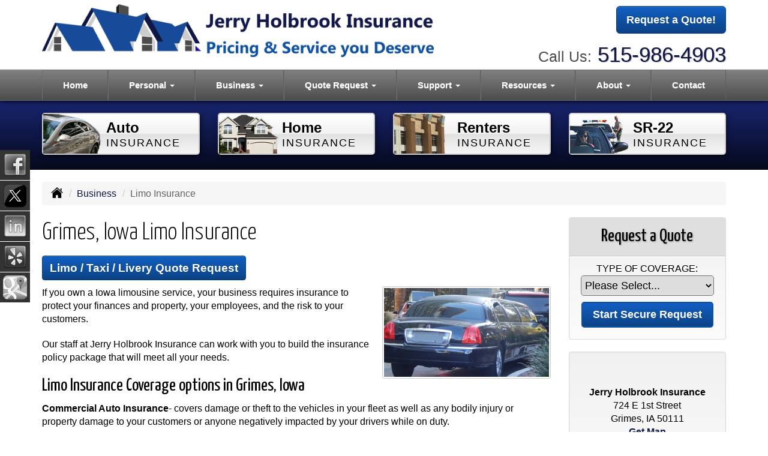

--- FILE ---
content_type: text/html; charset=UTF-8
request_url: https://jerryholbrook.com/business-insurance/limo-insurance
body_size: 9564
content:
<!DOCTYPE html><html lang="en"><head><meta charset="utf-8"><meta http-equiv="X-UA-Compatible" content="IE=Edge" /><title>Limo, Livery, Taxi Insurance in Grimes Iowa - Jerry Holbrook Insurance</title><meta name="viewport" content="width=device-width, initial-scale=1"><meta name="robots" content="index, follow"><meta name="description" content="We can provide you a free quote for your limo, livery, taxi insurance coverage in Iowa."><link rel="canonical" href="https://jerryholbrook.com/business-insurance/limo-insurance"><base href="https://jerryholbrook.com/"><link rel="stylesheet" href="https://maxcdn.bootstrapcdn.com/bootstrap/3.3.4/css/bootstrap.min.css"><link rel="stylesheet" href="https://maxcdn.bootstrapcdn.com/bootstrap/3.3.4/css/bootstrap-theme.min.css"><link rel="stylesheet" href="https://maxcdn.bootstrapcdn.com/font-awesome/4.6.2/css/font-awesome.min.css"><link href="https://fonts.googleapis.com/css?family=Yanone+Kaffeesatz:300,400" rel="stylesheet"><link rel="stylesheet" href="design/2570/style.php/style.scss"><!--[if lt IE 9]><link rel="stylesheet" href="design/2570/ie.css"><script src="https://oss.maxcdn.com/html5shiv/3.7.2/html5shiv.min.js"></script><script src="https://oss.maxcdn.com/respond/1.4.2/respond.min.js"></script><![endif]--><!--[if lt IE 8]><link rel="stylesheet" href="https://alicorsolutions.com/scripts/4.2/css/bootstrap-ie7.css"><![endif]--><link rel="icon" href="files/icon-144.png"><link rel="shortcut icon" href="files/favicon.ico"><link rel="apple-touch-icon" sizes="57x57" href="files/icon-57.png" /><link rel="apple-touch-icon" sizes="72x72" href="files/icon-72.png" /><link rel="apple-touch-icon" sizes="114x114" href="files/icon-114.png" /><link rel="apple-touch-icon" sizes="144x144" href="files/icon-144.png" /><meta name="twitter:card" content="summary" /><meta name="twitter:image" content="https://jerryholbrook.com/files/logo.png" /><meta name="twitter:site" content="@iowa_insurance"><meta property="og:url" content="https://jerryholbrook.com/business-insurance/limo-insurance"><meta property="og:type" content="website"><meta property="og:title" content="Limo, Livery, Taxi Insurance in Grimes Iowa - Jerry Holbrook Insurance"><meta property="og:description" content="We can provide you a free quote for your limo, livery, taxi insurance coverage in Iowa.">	<meta property="og:image" content="https://alicorsolutions.com/img/usr/common/limo.jpg">
	<meta property="og:image:secure_url" content="https://alicorsolutions.com/img/usr/common/limo.jpg" />
    <meta name="thumbnail" content="https://alicorsolutions.com/img/usr/common/limo.jpg" />
</head><body class="body-page"><a class="skip-to-content" href="#main">Skip to main content</a><header class="masthead"><div class="container"><div class="row" style="position:relative;"><div class="col-xs-12 col-sm-7 header-logo"><a href="https://jerryholbrook.com/"><img src="files/logo.png" id="logo" alt="Jerry Holbrook Insurance"></a></div><div class="col-xs-12 col-sm-5" style="position:relative;"><div class="get-a-quote"><a href="https://jerryholbrook.com/online-insurance-quotes" class="btn btn-primary btn-lg">Request a Quote!</a></div><div class="phone-number"><small>Call Us:</small>&nbsp;<a href="tel:5159864903" class="phone-link">515-986-4903</a></div><div class="clear"></div></div></div></div><div class="navbar navbar-default" role="navigation"><div class="container"><div class="navbar-header"><button type="button" class="navbar-toggle collapsed" data-toggle="collapse" data-target="#navigation" aria-expanded="false" aria-controls="navigation"><span class="sr-only">Toggle navigation</span><span class="icon-bar"></span><span class="icon-bar"></span><span class="icon-bar"></span></button><a class="navbar-brand visible-xs" href="#">Menu</a></div><div class="collapse navbar-collapse" id="navigation"><ul class="nav nav-justified navbar-nav"><li><a href="https://jerryholbrook.com/" target="_self" aria-label="Home">Home</a></li><li class="dropdown drop-cols-3 hidden-sm"><a target="_self" href="https://jerryholbrook.com/personal-insurance" class="dropdown-toggle disabled" data-toggle="dropdown" role="button" aria-label="Personal">Personal <span class="caret"></span></a><ul class="dropdown-menu"><li><a target="_self" href="https://jerryholbrook.com/personal-insurance/home-insurance" aria-label="Homeowners Insurance">Homeowners Insurance</a></li><li><a target="_self" href="https://jerryholbrook.com/personal-insurance/car-insurance" aria-label="Auto Insurance">Auto Insurance</a></li><li><a target="_self" href="https://jerryholbrook.com/personal-insurance/sr22-insurance" aria-label="SR 22">SR 22</a></li><li><a target="_self" href="https://jerryholbrook.com/personal-insurance/condo-insurance" aria-label="Condo Insurance">Condo Insurance</a></li><li><a target="_self" href="https://jerryholbrook.com/personal-insurance/individual-life-insurance" aria-label="Individual Life Insurance">Individual Life Insurance</a></li><li><a target="_self" href="https://jerryholbrook.com/personal-insurance/atv-insurance" aria-label="ATV">ATV</a></li><li><a target="_self" href="https://jerryholbrook.com/personal-insurance/boat-insurance" aria-label="Boat &amp; Watercraft">Boat &amp; Watercraft</a></li><li><a target="_self" href="https://jerryholbrook.com/personal-insurance/collector-car-insurance" aria-label="Collector Car">Collector Car</a></li><li><a target="_self" href="https://jerryholbrook.com/personal-insurance/earthquake-insurance" aria-label="Earthquake">Earthquake</a></li><li><a target="_self" href="https://jerryholbrook.com/personal-insurance/flood-insurance" aria-label="Flood Insurance">Flood Insurance</a></li><li><a target="_self" href="https://jerryholbrook.com/personal-insurance/annuities" aria-label="Individual Annuities">Individual Annuities</a></li><li><a target="_self" href="https://jerryholbrook.com/personal-insurance/individual-dental-insurance" aria-label="Individual Dental Insurance">Individual Dental Insurance</a></li><li><a target="_self" href="https://jerryholbrook.com/personal-insurance/disability-insurance" aria-label="Individual Disability">Individual Disability</a></li><li><a target="_self" href="https://jerryholbrook.com/personal-insurance/individual-health-insurance" aria-label="Individual Health Insurance">Individual Health Insurance</a></li><li><a target="_self" href="https://jerryholbrook.com/personal-insurance/individual-vision-insurance" aria-label="Individual Vision Insurance">Individual Vision Insurance</a></li><li><a target="_self" href="https://jerryholbrook.com/personal-insurance/long-term-care" aria-label="Long Term Care">Long Term Care</a></li><li><a target="_self" href="https://jerryholbrook.com/personal-insurance/mobile-home-insurance" aria-label="Manufactured / Mobile Home">Manufactured / Mobile Home</a></li><li><a target="_self" href="https://jerryholbrook.com/personal-insurance/medicare-supplement" aria-label="Medicare Supplements">Medicare Supplements</a></li><li><a target="_self" href="https://jerryholbrook.com/personal-insurance/rv-motorhome-insurance" aria-label="Motor Home">Motor Home</a></li><li><a target="_self" href="https://jerryholbrook.com/personal-insurance/motorcycle-insurance" aria-label="Motorcycle Insurance">Motorcycle Insurance</a></li><li><a target="_self" href="https://jerryholbrook.com/personal-insurance/umbrella-insurance" aria-label="Personal Umbrella">Personal Umbrella</a></li><li><a target="_self" href="https://jerryholbrook.com/personal-insurance/pet-insurance" aria-label="Pet Insurance">Pet Insurance</a></li><li><a target="_self" href="https://jerryholbrook.com/personal-insurance/recreational-vehicle-insurance" aria-label="Recreational Vehicle">Recreational Vehicle</a></li><li><a target="_self" href="https://jerryholbrook.com/personal-insurance/renters-insurance" aria-label="Renters Insurance">Renters Insurance</a></li><li><a target="_self" href="https://jerryholbrook.com/personal-insurance/retirement" aria-label="Retirement">Retirement</a></li><li><a target="_self" href="https://jerryholbrook.com/personal-insurance/wedding-insurance" aria-label="Wedding Insurance">Wedding Insurance</a></li><li><a target="_self" href="https://jerryholbrook.com/personal-insurance/jewelry-insurance" aria-label="Jewelry Floaters">Jewelry Floaters</a></li></ul></li><li class="dropdown drop-cols-3 hidden-sm"><a target="_self" href="https://jerryholbrook.com/business-insurance" class="dropdown-toggle disabled" data-toggle="dropdown" role="button" aria-label="Business">Business <span class="caret"></span></a><ul class="dropdown-menu"><li><a target="_self" href="https://jerryholbrook.com/business-insurance/agri-business" aria-label="Agribusiness">Agribusiness</a></li><li><a target="_self" href="https://jerryholbrook.com/business-insurance/apartment-building-insurance" aria-label="Apartment Building Owners">Apartment Building Owners</a></li><li><a target="_self" href="https://jerryholbrook.com/business-insurance/bond-insurance" aria-label="Bonds">Bonds</a></li><li><a target="_self" href="https://jerryholbrook.com/business-insurance/builders-risk-insurance" aria-label="Builders Risk">Builders Risk</a></li><li><a target="_self" href="https://jerryholbrook.com/business-insurance/business-owners-policy" aria-label="Business Owners Policy (BOP)">Business Owners Policy (BOP)</a></li><li><a target="_self" href="https://jerryholbrook.com/business-insurance/church-insurance" aria-label="Church Insurance">Church Insurance</a></li><li><a target="_self" href="https://jerryholbrook.com/business-insurance/commercial-auto-insurance" aria-label="Commercial Auto">Commercial Auto</a></li><li><a target="_self" href="https://jerryholbrook.com/business-insurance/commercial-property-insurance" aria-label="Commercial Property">Commercial Property</a></li><li><a target="_self" href="https://jerryholbrook.com/business-insurance/commercial-umbrella-insurance" aria-label="Commercial Umbrella">Commercial Umbrella</a></li><li><a target="_self" href="https://jerryholbrook.com/business-insurance/condo-assoc-owners-insurance" aria-label="Condo Association">Condo Association</a></li><li><a target="_self" href="https://jerryholbrook.com/business-insurance/contractors-insurance" aria-label="Contractors">Contractors</a></li><li><a target="_self" href="https://jerryholbrook.com/business-insurance/crop-insurance" aria-label="Crop Insurance">Crop Insurance</a></li><li><a target="_self" href="https://jerryholbrook.com/business-insurance/cyber-liability-insurance" aria-label="Cyber Liability">Cyber Liability</a></li><li><a target="_self" href="https://jerryholbrook.com/business-insurance/directors-officers-insurance" aria-label="Directors &amp; Officers">Directors &amp; Officers</a></li><li><a target="_self" href="https://jerryholbrook.com/business-insurance/epli-insurance" aria-label="EPLI Insurance">EPLI Insurance</a></li><li><a target="_self" href="https://jerryholbrook.com/business-insurance/errors-omissions-insurance" aria-label="Errors and Omissions">Errors and Omissions</a></li><li><a target="_self" href="https://jerryholbrook.com/business-insurance/farm-insurance" aria-label="Farm &amp; Ranch">Farm &amp; Ranch</a></li><li><a target="_self" href="https://jerryholbrook.com/business-insurance/liability-insurance" aria-label="General Liability">General Liability</a></li><li><a target="_self" href="https://jerryholbrook.com/business-insurance/group-dental-insurance" aria-label="Group Dental Insurance">Group Dental Insurance</a></li><li><a target="_self" href="https://jerryholbrook.com/business-insurance/group-health-insurance" aria-label="Group Health Insurance">Group Health Insurance</a></li><li><a target="_self" href="https://jerryholbrook.com/business-insurance/group-life-insurance" aria-label="Group Life Insurance">Group Life Insurance</a></li><li><a target="_self" href="https://jerryholbrook.com/business-insurance/group-vision-insurance" aria-label="Group Vision Insurance">Group Vision Insurance</a></li><li><a target="_self" href="https://jerryholbrook.com/business-insurance/hotel-insurance" aria-label="Hotel / Motel">Hotel / Motel</a></li><li><a target="_self" href="https://jerryholbrook.com/business-insurance/inland-marine-insurance" aria-label="Inland Marine Insurance">Inland Marine Insurance</a></li><li><a target="_self" href="https://jerryholbrook.com/business-insurance/jewelers-insurance" aria-label="Jewelers Insurance">Jewelers Insurance</a></li><li><a target="_self" href="https://jerryholbrook.com/business-insurance/landlord-insurance" aria-label="Landlord Insurance">Landlord Insurance</a></li><li class="active"><a target="_self" href="https://jerryholbrook.com/business-insurance/limo-insurance" aria-label="Limo Insurance">Limo Insurance</a></li><li><a target="_self" href="https://jerryholbrook.com/business-insurance/nonprofit-insurance" aria-label="Non-Profit">Non-Profit</a></li><li><a target="_self" href="https://jerryholbrook.com/business-insurance/oil-gas" aria-label="Oil / Gas Operators">Oil / Gas Operators</a></li><li><a target="_self" href="https://jerryholbrook.com/business-insurance/outdoor-insurance" aria-label="Outdoor Insurance">Outdoor Insurance</a></li><li><a target="_self" href="https://jerryholbrook.com/business-insurance/professional-liability-insurance" aria-label="Professional Liability">Professional Liability</a></li><li><a target="_self" href="https://jerryholbrook.com/business-insurance/restaurant-insurance" aria-label="Restaurant">Restaurant</a></li><li><a target="_self" href="https://jerryholbrook.com/business-insurance/retail-store-insurance" aria-label="Retail Stores">Retail Stores</a></li><li><a target="_self" href="https://jerryholbrook.com/business-insurance/self-storage" aria-label="Self Storage Insurance">Self Storage Insurance</a></li><li><a target="_self" href="https://jerryholbrook.com/business-insurance/special-event-insurance" aria-label="Special Event Insurance">Special Event Insurance</a></li><li><a target="_self" href="https://jerryholbrook.com/business-insurance/trucking-insurance" aria-label="Truck &amp; Trucking">Truck &amp; Trucking</a></li><li><a target="_self" href="https://jerryholbrook.com/business-insurance/videographer-insurance" aria-label="Videographers">Videographers</a></li><li><a target="_self" href="https://jerryholbrook.com/business-insurance/woodworkers-insurance" aria-label="Woodworkers Insurance">Woodworkers Insurance</a></li><li><a target="_self" href="https://jerryholbrook.com/business-insurance/workers-comp-insurance" aria-label="Workers Compensation">Workers Compensation</a></li><li><a target="_self" href="https://jerryholbrook.com/business-insurance/benefits-insurance" aria-label="Employee Benefits">Employee Benefits</a></li><li><a target="_self" href="https://jerryholbrook.com/business-insurance/specialty-lines" aria-label="Specialty Lines">Specialty Lines</a></li><li><a target="_self" href="https://jerryholbrook.com/business-insurance/auto-body-shop-insurance" aria-label="Auto Body Shops">Auto Body Shops</a></li><li><a target="_self" href="https://jerryholbrook.com/business-insurance/auto-dealership-insurance" aria-label="Auto Dealers">Auto Dealers</a></li></ul></li><li class="dropdown drop-cols-3"><a target="_self" href="https://jerryholbrook.com/online-insurance-quotes" class="dropdown-toggle disabled" data-toggle="dropdown" role="button" aria-label="Quote&nbsp;Request">Quote&nbsp;Request <span class="caret"></span></a><ul class="dropdown-menu"><li><a target="_self" href="https://secureformsolutions.com/form/jerryholbrook.com/apartmentowners" aria-label="Apartment Building Owners">Apartment Building Owners</a></li><li><a target="_self" href="https://secureformsolutions.com/form/jerryholbrook.com/auto" aria-label="Auto Insurance">Auto Insurance</a></li> 											<li><a target="_blank" href="https://secureformsolutions.com/form/jerryholbrook.com/auto" aria-label="SR-22 Quote Request">SR-22 Quote Request</a></li><li><a target="_self" href="https://secureformsolutions.com/form/jerryholbrook.com/boat" aria-label="Boat &amp; Watercraft">Boat &amp; Watercraft</a></li><li><a target="_self" href="https://secureformsolutions.com/form/jerryholbrook.com/bonds" aria-label="Bonds">Bonds</a></li><li><a target="_self" href="https://secureformsolutions.com/form/jerryholbrook.com/builders_risk" aria-label="Builders Risk">Builders Risk</a></li><li><a target="_self" href="https://secureformsolutions.com/form/jerryholbrook.com/business" aria-label="Business Owners Policy (BOP)">Business Owners Policy (BOP)</a></li><li><a target="_self" href="https://secureformsolutions.com/form/jerryholbrook.com/church" aria-label="Church Insurance">Church Insurance</a></li><li><a target="_self" href="https://secureformsolutions.com/form/jerryholbrook.com/commauto" aria-label="Commercial Auto">Commercial Auto</a></li><li><a target="_self" href="https://secureformsolutions.com/form/jerryholbrook.com/comm_building" aria-label="Commercial Property">Commercial Property</a></li><li><a target="_self" href="https://secureformsolutions.com/form/jerryholbrook.com/condo" aria-label="Condo Association">Condo Association</a></li><li><a target="_self" href="https://secureformsolutions.com/form/jerryholbrook.com/condominium" aria-label="Condo Insurance">Condo Insurance</a></li><li><a target="_self" href="https://secureformsolutions.com/form/jerryholbrook.com/contractors" aria-label="Contractors">Contractors</a></li><li><a target="_self" href="https://secureformsolutions.com/form/jerryholbrook.com/crop" aria-label="Crop Insurance">Crop Insurance</a></li><li><a target="_self" href="https://secureformsolutions.com/form/jerryholbrook.com/cyberliability" aria-label="Cyber Liability">Cyber Liability</a></li><li><a target="_self" href="https://secureformsolutions.com/form/jerryholbrook.com/dando" aria-label="Directors &amp; Officers">Directors &amp; Officers</a></li><li><a target="_self" href="https://secureformsolutions.com/form/jerryholbrook.com/earthquake" aria-label="Earthquake">Earthquake</a></li><li><a target="_self" href="https://secureformsolutions.com/form/jerryholbrook.com/horse" aria-label="Equine Insurance">Equine Insurance</a></li><li><a target="_self" href="https://secureformsolutions.com/form/jerryholbrook.com/eando" aria-label="Errors and Omissions">Errors and Omissions</a></li><li><a target="_self" href="https://secureformsolutions.com/form/jerryholbrook.com/farm" aria-label="Farm &amp; Ranch">Farm &amp; Ranch</a></li><li><a target="_self" href="https://secureformsolutions.com/form/jerryholbrook.com/flood" aria-label="Flood Insurance">Flood Insurance</a></li><li><a target="_self" href="https://secureformsolutions.com/form/jerryholbrook.com/general" aria-label="General Interest">General Interest</a></li><li><a target="_self" href="https://secureformsolutions.com/form/jerryholbrook.com/liability" aria-label="General Liability">General Liability</a></li><li><a target="_self" href="https://secureformsolutions.com/form/jerryholbrook.com/groupdental" aria-label="Group Dental Insurance">Group Dental Insurance</a></li><li><a target="_self" href="https://secureformsolutions.com/form/jerryholbrook.com/grouphealth" aria-label="Group Health Insurance">Group Health Insurance</a></li><li><a target="_self" href="https://secureformsolutions.com/form/jerryholbrook.com/grouplife" aria-label="Group Life Insurance">Group Life Insurance</a></li><li><a target="_self" href="https://secureformsolutions.com/form/jerryholbrook.com/groupvision" aria-label="Group Vision Insurance">Group Vision Insurance</a></li><li><a target="_self" href="https://secureformsolutions.com/form/jerryholbrook.com/homeowners" aria-label="Homeowners Insurance">Homeowners Insurance</a></li><li><a target="_self" href="https://secureformsolutions.com/form/jerryholbrook.com/hotel" aria-label="Hotel / Motel">Hotel / Motel</a></li><li><a target="_self" href="https://secureformsolutions.com/form/jerryholbrook.com/annuity" aria-label="Individual Annuities">Individual Annuities</a></li><li><a target="_self" href="https://secureformsolutions.com/form/jerryholbrook.com/dental" aria-label="Individual Dental Insurance">Individual Dental Insurance</a></li><li><a target="_self" href="https://secureformsolutions.com/form/jerryholbrook.com/disability" aria-label="Individual Disability">Individual Disability</a></li><li><a target="_self" href="https://secureformsolutions.com/form/jerryholbrook.com/health" aria-label="Individual Health Insurance">Individual Health Insurance</a></li><li><a target="_self" href="https://secureformsolutions.com/form/jerryholbrook.com/life" aria-label="Individual Life Insurance">Individual Life Insurance</a></li><li><a target="_self" href="https://secureformsolutions.com/form/jerryholbrook.com/vision" aria-label="Individual Vision Insurance">Individual Vision Insurance</a></li><li><a target="_self" href="https://secureformsolutions.com/form/jerryholbrook.com/jewelers" aria-label="Jewelers Insurance">Jewelers Insurance</a></li><li><a target="_self" href="https://secureformsolutions.com/form/jerryholbrook.com/jewelry" aria-label="Jewelry Floaters">Jewelry Floaters</a></li><li><a target="_self" href="https://secureformsolutions.com/form/jerryholbrook.com/limo" aria-label="Limo Insurance">Limo Insurance</a></li><li><a target="_self" href="https://secureformsolutions.com/form/jerryholbrook.com/ltc" aria-label="Long Term Care">Long Term Care</a></li><li><a target="_self" href="https://secureformsolutions.com/form/jerryholbrook.com/mobilehome" aria-label="Manufactured / Mobile Home">Manufactured / Mobile Home</a></li><li><a target="_self" href="https://secureformsolutions.com/form/jerryholbrook.com/medicare" aria-label="Medicare Supplements">Medicare Supplements</a></li><li><a target="_self" href="https://secureformsolutions.com/form/jerryholbrook.com/motorcycle" aria-label="Motorcycle Insurance">Motorcycle Insurance</a></li><li><a target="_self" href="https://secureformsolutions.com/form/jerryholbrook.com/nonprofit" aria-label="Non-Profit">Non-Profit</a></li><li><a target="_self" href="https://secureformsolutions.com/form/jerryholbrook.com/oil" aria-label="Oil / Gas Operators">Oil / Gas Operators</a></li><li><a target="_self" href="https://secureformsolutions.com/form/jerryholbrook.com/outdoor" aria-label="Outdoor Insurance">Outdoor Insurance</a></li><li><a target="_self" href="https://secureformsolutions.com/form/jerryholbrook.com/umbrella" aria-label="Personal Umbrella">Personal Umbrella</a></li><li><a target="_self" href="https://secureformsolutions.com/form/jerryholbrook.com/pet" aria-label="Pet Insurance">Pet Insurance</a></li><li><a target="_self" href="https://secureformsolutions.com/form/jerryholbrook.com/profliability" aria-label="Professional Liability">Professional Liability</a></li><li><a target="_self" href="https://secureformsolutions.com/form/jerryholbrook.com/rv" aria-label="Recreational Vehicle">Recreational Vehicle</a></li><li><a target="_self" href="https://secureformsolutions.com/form/jerryholbrook.com/renters" aria-label="Renters Insurance">Renters Insurance</a></li><li><a target="_self" href="https://secureformsolutions.com/form/jerryholbrook.com/restaurantquote" aria-label="Restaurant">Restaurant</a></li><li><a target="_self" href="https://secureformsolutions.com/form/jerryholbrook.com/truck" aria-label="Truck &amp; Trucking">Truck &amp; Trucking</a></li><li><a target="_self" href="https://secureformsolutions.com/form/jerryholbrook.com/videographers" aria-label="Videographers">Videographers</a></li><li><a target="_self" href="https://secureformsolutions.com/form/jerryholbrook.com/woodquote" aria-label="Woodworkers Insurance">Woodworkers Insurance</a></li><li><a target="_self" href="https://secureformsolutions.com/form/jerryholbrook.com/workcomp" aria-label="Workers Compensation">Workers Compensation</a></li><li><a target="_self" href="https://secureformsolutions.com/form/jerryholbrook.com/autobody" aria-label="Auto Body Shops">Auto Body Shops</a></li><li><a target="_self" href="https://secureformsolutions.com/form/jerryholbrook.com/landlord" aria-label="Landlord Insurance">Landlord Insurance</a></li><li><a target="_self" href="https://secureformsolutions.com/form/jerryholbrook.com/quickauto" aria-label="Auto Insurance Quick Form">Auto Insurance Quick Form</a></li><li><a target="_self" href="https://secureformsolutions.com/form/jerryholbrook.com/quickhome" aria-label="Home Insurance Quick Form">Home Insurance Quick Form</a></li><li><a target="_self" href="https://secureformsolutions.com/form/jerryholbrook.com/autodealer" aria-label="Auto Dealers">Auto Dealers</a></li></ul></li><li class="dropdown drop-cols-2"><a target="_self" href="https://jerryholbrook.com/customer-support" class="dropdown-toggle disabled" data-toggle="dropdown" role="button" aria-label="Support">Support <span class="caret"></span></a><ul class="dropdown-menu"><li><a target="_self" href="https://jerryholbrook.com/customer-support/payments-and-claims" aria-label="Payments &amp; Claims">Payments &amp; Claims</a></li><li><a target="_self" href="https://secureformsolutions.com/form/jerryholbrook.com/add_driver" aria-label="Add Driver Request Form">Add Driver Request Form</a></li><li><a target="_self" href="https://secureformsolutions.com/form/jerryholbrook.com/addvehicle" aria-label="Add a Vehicle Form">Add a Vehicle Form</a></li><li><a target="_self" href="https://secureformsolutions.com/form/jerryholbrook.com/autoid" aria-label="Auto ID Card Request">Auto ID Card Request</a></li><li><a target="_self" href="https://secureformsolutions.com/form/jerryholbrook.com/certrequest" aria-label="Certificate of Insurance">Certificate of Insurance</a></li><li><a target="_self" href="https://secureformsolutions.com/form/jerryholbrook.com/address" aria-label="Change of Address Form">Change of Address Form</a></li><li><a target="_self" href="https://secureformsolutions.com/form/jerryholbrook.com/commrenewal" aria-label="Commercial Renewal Review">Commercial Renewal Review</a></li><li><a target="_self" href="https://secureformsolutions.com/form/jerryholbrook.com/claim" aria-label="Online Claim Form
">Online Claim Form
</a></li><li><a target="_self" href="https://secureformsolutions.com/form/jerryholbrook.com/plrenewal" aria-label="Personal Renewal Review">Personal Renewal Review</a></li><li><a target="_self" href="https://secureformsolutions.com/form/jerryholbrook.com/policychange" aria-label="Policy Change Request">Policy Change Request</a></li><li><a target="_self" href="https://secureformsolutions.com/form/jerryholbrook.com/feedback" aria-label="Questions & Comments">Questions & Comments</a></li><li><a target="_self" href="https://secureformsolutions.com/form/jerryholbrook.com/remove_driver" aria-label="Remove Driver Form">Remove Driver Form</a></li><li><a target="_self" href="https://secureformsolutions.com/form/jerryholbrook.com/removevehicle" aria-label="Remove Vehicle Form">Remove Vehicle Form</a></li><li><a target="_self" href="https://secureformsolutions.com/form/jerryholbrook.com/survey" aria-label="Survey">Survey</a></li><li><a target="_self" href="https://secureformsolutions.com/form/jerryholbrook.com/testimonial" aria-label="Submit A Testimonial">Submit A Testimonial</a></li></ul></li><li class="dropdown drop-cols-1 hidden-sm"><a target="_self" href="https://jerryholbrook.com/customer-resources" class="dropdown-toggle disabled" data-toggle="dropdown" role="button" aria-label="Resources">Resources <span class="caret"></span></a><ul class="dropdown-menu"><li><a target="_self" href="https://jerryholbrook.com/customer-resources/links" aria-label="Helpful Links">Helpful Links</a></li><li><a target="_self" href="https://jerryholbrook.com/customer-resources/insurance-companies" aria-label="Our Companies">Our Companies</a></li><li><a target="_self" href="https://jerryholbrook.com/customer-resources/faq" aria-label="Frequently Asked Questions">Frequently Asked Questions</a></li><li><a target="_self" href="https://jerryholbrook.com/customer-resources/glossary" aria-label="Common Insurance Terms">Common Insurance Terms</a></li><li><a target="_self" href="https://jerryholbrook.com/customer-resources/privacy" aria-label="Privacy Policy Statement">Privacy Policy Statement</a></li><li><a target="_self" href="https://jerryholbrook.com/customer-resources/sitemap" aria-label="Site Map">Site Map</a></li><li><a target="_self" href="https://jerryholbrook.com/customer-resources/trusted-choice-pledge" aria-label="Pledge of Performance">Pledge of Performance</a></li><li><a target="_self" href="https://secureformsolutions.com/form/jerryholbrook.com/refer" aria-label="Refer a Friend">Refer a Friend</a></li><li><a target="_self" href="https://jerryholbrook.com/customer-resources/insurance-dictionary" aria-label="Insurance Dictionary">Insurance Dictionary</a></li><li><a target="_self" href="https://jerryholbrook.com/customer-resources/insurance-news" aria-label="Insurance News Feed">Insurance News Feed</a></li></ul></li><li class="dropdown drop-cols-1"><a target="_self" href="https://jerryholbrook.com/about" class="dropdown-toggle disabled" data-toggle="dropdown" role="button" aria-label="About">About <span class="caret"></span></a><ul class="dropdown-menu"><li><a target="_self" href="https://jerryholbrook.com/about/write-a-review" aria-label="Write a Review">Write a Review</a></li></ul></li><li><a href="https://jerryholbrook.com/contact" target="_self" aria-label="Contact">Contact</a></li></ul></div></div></div></header><div class="content-spacer"></div><div class="banner-wrapper">
	<div class="container">
					<div class="buttons-wrapper buttons-pages hidden-xs"><div class="row"><div class="col-xs-5 col-xs-offset-1 col-md-offset-0 col-md-3"><a href="personal-insurance/car-insurance" class="button"><img src="https://alicorsolutions.com/cdn/icon-120/car-insurance.png" alt="Auto insurance icon" class="button-icon"><div class="button-title"><span class="button-line">Auto</span><br><span class="button-sub">Insurance</span></div></a></div><div class="col-xs-5 col-md-3"><a href="personal-insurance/home-insurance" class="button"><img src="https://alicorsolutions.com/cdn/icon-120/home-insurance.png" alt="Home insurance icon" class="button-icon"><div class="button-title"><span class="button-line">Home</span><br><span class="button-sub">Insurance</span></div></a></div><div class="col-xs-5 col-xs-offset-1 col-md-offset-0 col-md-3"><a href="personal-insurance/renters-insurance" class="button"><img src="https://alicorsolutions.com/cdn/icon-120/apartment.png" alt="Renters insurance icon" class="button-icon"><div class="button-title"><span class="button-line">Renters</span><br><span class="button-sub">Insurance</span></div></a></div><div class="col-xs-5 col-md-3"><a href="personal-insurance/sr22-insurance" class="button"><img src="https://alicorsolutions.com/cdn/icon-120/sr22.png" alt="SR-22 insurance icon" class="button-icon"><div class="button-title"><span class="button-line">SR-22</span><br><span class="button-sub">Insurance</span></div></a></div></div></div>			</div>
</div>

<div class="sticky-social-container hidden-xs"><ul class="sticky-social"><li><a href="https://www.facebook.com/Jerry-Holbrook-Insurance-Grimes-Iowa-1911972669097557/" class="clearfix" aria-label="Visit Facebook (opens in a new tab)" target="_blank"><img src="https://alicorsolutions.com/cdn/social/hot/facebook.png" alt="" aria-hidden="true"> <span class="social-title">Facebook</span></a></li><li><a href="https://twitter.com/iowa_insurance" class="clearfix" aria-label="Visit Twitter (opens in a new tab)" target="_blank"><img src="https://alicorsolutions.com/cdn/social/hot/twitter.png" alt="" aria-hidden="true"> <span class="social-title">Twitter</span></a></li><li><a href="https://www.linkedin.com/in/jerry-holbrook-insurance-grimes-johnston-iowa-588b746/" class="clearfix" aria-label="Visit LinkedIn (opens in a new tab)" target="_blank"><img src="https://alicorsolutions.com/cdn/social/hot/linkedin.png" alt="" aria-hidden="true"> <span class="social-title">LinkedIn</span></a></li><li><a href="https://www.yelp.com/biz/jerry-holbrook-insurance-grimes-iowa-grimes" class="clearfix" aria-label="Visit Yelp (opens in a new tab)" target="_blank"><img src="https://alicorsolutions.com/cdn/social/hot/yelp.png" alt="" aria-hidden="true"> <span class="social-title">Yelp</span></a></li><li><a href="https://goo.gl/maps/mHRtNvAPjFG2" class="clearfix" aria-label="Visit Google Places (opens in a new tab)" target="_blank"><img src="https://alicorsolutions.com/cdn/social/hot/google.png" alt="" aria-hidden="true"> <span class="social-title">Google Places</span></a></li></ul></div><div class="content-wrapper"><div class="container"><div class="row"><div class="col-md-12 hidden-xs"><ul class="breadcrumb"><li><a href="./"><img alt="Home Page" src="https://alicorsolutions.com/cdn/icon/64/000000/home.png"></a> <span class="divider"></span></li><li><a href="https://jerryholbrook.com/business-insurance">Business</a> <span class="divider"></span></li><li class="active">Limo Insurance</li></ul></div></div><div class="row"><main class="col-xs-12 col-sm-7 col-md-8 col-lg-9"><h1>Grimes, Iowa Limo Insurance</h1>
	<div>
		<a href="https://secureformsolutions.com/form/jerryholbrook.com/limo" class="btn btn-primary btn-arrowquote">
                            Limo / Taxi / Livery  Quote Request            		</a>
	</div>
<img class="page-thumbnail" alt="Grimes, Iowa Limo Insurance" src="https://alicorsolutions.com/img/usr/common/limo.jpg"><p>If you own a Iowa limousine service, your business requires insurance to protect your finances and property, your employees, and the risk to your customers.</p>
<p>Our staff at Jerry Holbrook Insurance can work with you to build the insurance policy package that will meet all your needs. </p>
<h2>Limo Insurance Coverage options in Grimes, Iowa</h2>
<p><strong>Commercial Auto Insurance</strong>- covers damage or theft to the vehicles in your fleet as well as any bodily injury or property damage to your customers or anyone negatively impacted by your drivers while on duty. </p>
<p><strong>Commercial Property Insurance</strong> – covers damages to your office building and contents. </p>
<p><strong>General Liability Insurance</strong> – covers your business in the event of a misconduct lawsuit from a client including false advertising and slander. </p>
<p><strong>Commercial Umbrella Insurance</strong> – adds additional liability limits to your policies. </p>
<p><strong>Workers Compensation</strong> – covers medical expenses and lost wages of your employees who are injured on the job. </p>
<p><strong>Employment Practices Liability</strong> – covers you and your business in the event of a lawsuit and awarded judgments for unintentional and inappropriate employment practices. </p>
<p>Contact our office today and protect your business so you can focus on getting back on the road! We offer limo insurance in Grimes, Iowa  including the Clive, Johnston, Urbandale, Waukee,  and West Des Moines areas. </p>  

	</main><div class="side-menu hidden-xs col-sm-5 col-md-4 col-lg-3"><div class="well well-qq"><div class="qq-vertical"><h3>Request a Quote</h3><form method="post" action="https://secureformsolutions.com/form/jerryholbrook.com/general" class="quick-quote" name="quick_quote" id="qq-side"><label for="qq_interest">Type of Coverage:</label><select name="qq_interest" id="qq_interest" class="qq-interest" onchange="document.getElementById('qq-side').action=this.value;"><option value="https://secureformsolutions.com/form/jerryholbrook.com/general">Please Select...</option><option value="https://secureformsolutions.com/form/jerryholbrook.com/apartmentowners">Apartment Building Owners</option><option value="https://secureformsolutions.com/form/jerryholbrook.com/auto">Auto Insurance</option><option value="https://secureformsolutions.com/form/jerryholbrook.com/auto">SR-22 Quote Request</option><option value="https://secureformsolutions.com/form/jerryholbrook.com/boat">Boat &amp; Watercraft</option><option value="https://secureformsolutions.com/form/jerryholbrook.com/bonds">Bonds</option><option value="https://secureformsolutions.com/form/jerryholbrook.com/builders_risk">Builders Risk</option><option value="https://secureformsolutions.com/form/jerryholbrook.com/business">Business Owners Policy (BOP)</option><option value="https://secureformsolutions.com/form/jerryholbrook.com/church">Church Insurance</option><option value="https://secureformsolutions.com/form/jerryholbrook.com/commauto">Commercial Auto</option><option value="https://secureformsolutions.com/form/jerryholbrook.com/comm_building">Commercial Property</option><option value="https://secureformsolutions.com/form/jerryholbrook.com/condo">Condo Association</option><option value="https://secureformsolutions.com/form/jerryholbrook.com/condominium">Condo Insurance</option><option value="https://secureformsolutions.com/form/jerryholbrook.com/contractors">Contractors</option><option value="https://secureformsolutions.com/form/jerryholbrook.com/crop">Crop Insurance</option><option value="https://secureformsolutions.com/form/jerryholbrook.com/cyberliability">Cyber Liability</option><option value="https://secureformsolutions.com/form/jerryholbrook.com/dando">Directors &amp; Officers</option><option value="https://secureformsolutions.com/form/jerryholbrook.com/earthquake">Earthquake</option><option value="https://secureformsolutions.com/form/jerryholbrook.com/horse">Equine Insurance</option><option value="https://secureformsolutions.com/form/jerryholbrook.com/eando">Errors and Omissions</option><option value="https://secureformsolutions.com/form/jerryholbrook.com/farm">Farm &amp; Ranch</option><option value="https://secureformsolutions.com/form/jerryholbrook.com/flood">Flood Insurance</option><option value="https://secureformsolutions.com/form/jerryholbrook.com/general">General Interest</option><option value="https://secureformsolutions.com/form/jerryholbrook.com/liability">General Liability</option><option value="https://secureformsolutions.com/form/jerryholbrook.com/groupdental">Group Dental Insurance</option><option value="https://secureformsolutions.com/form/jerryholbrook.com/grouphealth">Group Health Insurance</option><option value="https://secureformsolutions.com/form/jerryholbrook.com/grouplife">Group Life Insurance</option><option value="https://secureformsolutions.com/form/jerryholbrook.com/groupvision">Group Vision Insurance</option><option value="https://secureformsolutions.com/form/jerryholbrook.com/homeowners">Homeowners Insurance</option><option value="https://secureformsolutions.com/form/jerryholbrook.com/hotel">Hotel / Motel</option><option value="https://secureformsolutions.com/form/jerryholbrook.com/annuity">Individual Annuities</option><option value="https://secureformsolutions.com/form/jerryholbrook.com/dental">Individual Dental Insurance</option><option value="https://secureformsolutions.com/form/jerryholbrook.com/disability">Individual Disability</option><option value="https://secureformsolutions.com/form/jerryholbrook.com/health">Individual Health Insurance</option><option value="https://secureformsolutions.com/form/jerryholbrook.com/life">Individual Life Insurance</option><option value="https://secureformsolutions.com/form/jerryholbrook.com/vision">Individual Vision Insurance</option><option value="https://secureformsolutions.com/form/jerryholbrook.com/jewelers">Jewelers Insurance</option><option value="https://secureformsolutions.com/form/jerryholbrook.com/jewelry">Jewelry Floaters</option><option value="https://secureformsolutions.com/form/jerryholbrook.com/limo">Limo Insurance</option><option value="https://secureformsolutions.com/form/jerryholbrook.com/ltc">Long Term Care</option><option value="https://secureformsolutions.com/form/jerryholbrook.com/mobilehome">Manufactured / Mobile Home</option><option value="https://secureformsolutions.com/form/jerryholbrook.com/medicare">Medicare Supplements</option><option value="https://secureformsolutions.com/form/jerryholbrook.com/motorcycle">Motorcycle Insurance</option><option value="https://secureformsolutions.com/form/jerryholbrook.com/nonprofit">Non-Profit</option><option value="https://secureformsolutions.com/form/jerryholbrook.com/oil">Oil / Gas Operators</option><option value="https://secureformsolutions.com/form/jerryholbrook.com/outdoor">Outdoor Insurance</option><option value="https://secureformsolutions.com/form/jerryholbrook.com/umbrella">Personal Umbrella</option><option value="https://secureformsolutions.com/form/jerryholbrook.com/pet">Pet Insurance</option><option value="https://secureformsolutions.com/form/jerryholbrook.com/profliability">Professional Liability</option><option value="https://secureformsolutions.com/form/jerryholbrook.com/rv">Recreational Vehicle</option><option value="https://secureformsolutions.com/form/jerryholbrook.com/renters">Renters Insurance</option><option value="https://secureformsolutions.com/form/jerryholbrook.com/restaurantquote">Restaurant</option><option value="https://secureformsolutions.com/form/jerryholbrook.com/truck">Truck &amp; Trucking</option><option value="https://secureformsolutions.com/form/jerryholbrook.com/videographers">Videographers</option><option value="https://secureformsolutions.com/form/jerryholbrook.com/woodquote">Woodworkers Insurance</option><option value="https://secureformsolutions.com/form/jerryholbrook.com/workcomp">Workers Compensation</option><option value="https://secureformsolutions.com/form/jerryholbrook.com/autobody">Auto Body Shops</option><option value="https://secureformsolutions.com/form/jerryholbrook.com/landlord">Landlord Insurance</option><option value="https://secureformsolutions.com/form/jerryholbrook.com/quickauto">Auto Insurance Quick Form</option><option value="https://secureformsolutions.com/form/jerryholbrook.com/quickhome">Home Insurance Quick Form</option><option value="https://secureformsolutions.com/form/jerryholbrook.com/autodealer">Auto Dealers</option></select><input type="submit" value="Start Secure Request" class="qq-submit"></form></div></div><div class="well well-contact"><div class="well-well"><div id="fb-root"></div><script async defer crossorigin="anonymous" src="https://connect.facebook.net/en_US/sdk.js#xfbml=1&version=v8.0" nonce="5Gzm78KB"></script><div class="fb-like" data-href="https://jerryholbrook.com" data-width="" data-layout="button_count" data-action="like" data-size="small" data-share="true"></div></div><div class="well-well"><strong>Jerry Holbrook Insurance</strong><br />724 E 1st Street<br />Grimes, IA 50111<br /><a href="https://jerryholbrook.com/contact">Get Map</a><br /><strong>Phone: <a href="tel:5159864903" class="phone-link">515-986-4903</a></strong><br />Text: <a href="sms:5159864903">515-986-4903</a><br />Fax: 515-257-7004<br /><a href="https://secureformsolutions.com/form/jerryholbrook.com/contact" aria-label="Secure Contact Form">Contact Us</a></div></div><div class="well well-affiliates"><a href="./customer-resources/trusted-choice-pledge"><img src="files/tc.png" alt="Trusted Choice logo"></a></div></div></div></div></div><div class="carriers-scroll"><div class="carriers-scroller" aria-hidden="true">

<script type="text/javascript">
<!--
/***********************************************
* Conveyor belt slideshow script Dynamic Drive DHTML code library (www.dynamicdrive.com)
* This notice MUST stay intact for legal use
* Visit Dynamic Drive at http://www.dynamicdrive.com/ for full source code
***********************************************/

//Specify the slider's width (in pixels)

var sliderwidth="px"
//Specify the slider's height
var sliderheight="75px"
//Specify the slider's slide speed (larger is faster 1-10)
var slidespeed=2
//configure background color:
slidebgcolor="transparent"


//Specify the slider's images
var leftrightslide=new Array()
var finalslide=''

leftrightslide[0]='<img src="https://alicorsolutions.com/img_folders/logos/aaa.gif" alt="AAA logo">';
leftrightslide[1]='<img src="https://alicorsolutions.com/img_folders/logos/dairyland_cycle.jpg" alt="Dairyland Cycle logo">';
leftrightslide[2]='<img src="https://alicorsolutions.com/img_folders/logos/Foremost.gif" alt="Foremost logo">';
leftrightslide[3]='<img src="https://alicorsolutions.com/img_folders/logos/geico.jpg" alt="Geico logo">';
leftrightslide[4]='<img src="https://files.alicor.net/jerryholbrook.com/_carrier/mfs-mutual-insurance.jpg" alt="MFS Mutual Insurance logo">';
leftrightslide[5]='<img src="https://files.alicor.net/jerryholbrook.com/_carrier/partners-mutual-insurance.png" alt="Partners Mutual Insurance logo">';
leftrightslide[6]='<img src="https://alicorsolutions.com/img_folders/logos/progressive.gif" alt="Progressive logo">';
leftrightslide[7]='<img src="https://alicorsolutions.com/img_folders/logos/selective_flood.jpg" alt="Selective Flood logo">';
leftrightslide[8]='<img src="https://alicorsolutions.com/img_folders/logos/universal.jpg" alt="Universal Property logo">';
leftrightslide[9]='<img src="https://alicorsolutions.com/img_folders/logos/viking.jpg" alt="Viking logo">';
leftrightslide[10]='<img src="https://files.alicor.net/jerryholbrook.com/_carrier/fcsla-insurance.gif" alt="FCSLA Insurance logo">';
leftrightslide[11]='<img src="https://files.alicor.net/jerryholbrook.com/_carrier/first-catholic-slovak-union.jpg" alt="First Catholic Slovak Union logo">';
leftrightslide[12]='<img src="https://files.alicor.net/jerryholbrook.com/_carrier/gleaner-life-insurance-society.png" alt="Gleaner Life Insurance Society logo">';


//Specify gap between each image (use HTML):
var imagegap="&nbsp;&nbsp;&nbsp;&nbsp;&nbsp;"

//Specify pixels gap between each slideshow rotation (use integer):
var slideshowgap=5

////NO NEED TO EDIT BELOW THIS LINE////////////

var copyspeed=slidespeed
leftrightslide='<nobr>'+leftrightslide.join(imagegap)+'</nobr>'
var iedom=document.all||document.getElementById
if (iedom)
document.write('<span id="temp" style="visibility:hidden;position:absolute;top:-100px;left:-15000px">'+leftrightslide+'</span>')
var actualwidth=''
var cross_slide, ns_slide

function fillup(){
if (iedom){
cross_slide=document.getElementById? document.getElementById("test2") : document.all.test2
cross_slide2=document.getElementById? document.getElementById("test3") : document.all.test3
cross_slide.innerHTML=cross_slide2.innerHTML=leftrightslide
actualwidth=document.all? cross_slide.offsetWidth : document.getElementById("temp").offsetWidth
cross_slide2.style.left=actualwidth+slideshowgap+"px"
}
else if (document.layers){
ns_slide=document.ns_slidemenu.document.ns_slidemenu2
ns_slide2=document.ns_slidemenu.document.ns_slidemenu3
ns_slide.document.write(leftrightslide)
ns_slide.document.close()
actualwidth=ns_slide.document.width
ns_slide2.left=actualwidth+slideshowgap
ns_slide2.document.write(leftrightslide)
ns_slide2.document.close()
}
lefttime=setInterval("slideleft()",30)
}
window.onload=fillup

function slideleft(){
if (iedom){
if (parseInt(cross_slide.style.left)>(actualwidth*(-1)+8))
cross_slide.style.left=parseInt(cross_slide.style.left)-copyspeed+"px"
else
cross_slide.style.left=parseInt(cross_slide2.style.left)+actualwidth+slideshowgap+"px"

if (parseInt(cross_slide2.style.left)>(actualwidth*(-1)+8))
cross_slide2.style.left=parseInt(cross_slide2.style.left)-copyspeed+"px"
else
cross_slide2.style.left=parseInt(cross_slide.style.left)+actualwidth+slideshowgap+"px"

}
else if (document.layers){
if (ns_slide.left>(actualwidth*(-1)+8))
ns_slide.left-=copyspeed
else
ns_slide.left=ns_slide2.left+actualwidth+slideshowgap

if (ns_slide2.left>(actualwidth*(-1)+8))
ns_slide2.left-=copyspeed
else
ns_slide2.left=ns_slide.left+actualwidth+slideshowgap
}
}


if (iedom||document.layers){
with (document){
document.write('<table border="0" cellspacing="0" cellpadding="0" style="width:100%"><td>')
if (iedom){
write('<div style="position:relative;width:'+sliderwidth+';height:'+sliderheight+';overflow:hidden">')
write('<div style="position:absolute;width:'+sliderwidth+';height:'+sliderheight+';background-color:'+slidebgcolor+'" onMouseover="copyspeed=0" onMouseout="copyspeed=slidespeed">')
write('<div id="test2" style="position:absolute;left:0px;top:0px"></div>')
write('<div id="test3" style="position:absolute;left:-1000px;top:0px"></div>')
write('</div></div>')
}
else if (document.layers){
write('<ilayer width='+sliderwidth+' height='+sliderheight+' name="ns_slidemenu" bgColor='+slidebgcolor+'>')
write('<layer name="ns_slidemenu2" left=0 top=0 onMouseover="copyspeed=0" onMouseout="copyspeed=slidespeed"></layer>')
write('<layer name="ns_slidemenu3" left=0 top=0 onMouseover="copyspeed=0" onMouseout="copyspeed=slidespeed"></layer>')
write('</ilayer>')
}
document.write('</td></table>')
}
}
// -->
</script>

</div>
</div><footer><div class="container"><div class="row"><div class="col-xs-12"><div class="accessibility-statement"><img src="https://alicorsolutions.com/cdn/icon/64/ffffff/accessibility.png" alt="" aria-hidden="true" style="margin-right:20px;float:left;height:48px;"><strong>Accessibility:</strong> We are continually working to improve the performance and accessibility of this website for all users. If you have any difficulty accessing this website, please contact us via phone at <a href="tel:5159864903" class="phone-link">515-986-4903</a> or <a href='https://secureformsolutions.com/form/jerryholbrook.com/contact'>send us a message via our contact form</a>.</div></div></div><div class="visible-xs"><div class="social-nav-container"><a href="https://www.facebook.com/Jerry-Holbrook-Insurance-Grimes-Iowa-1911972669097557/" target="_blank" aria-label="Visit Facebook (opens in a new tab)"><em class="fa fa-facebook"></em><span class="sr-only">Facebook</span></a><a href="https://twitter.com/iowa_insurance" target="_blank" aria-label="Visit Twitter (opens in a new tab)"><em class="fa fa-twitter"><span class="sr-only">Twitter</span></em></a><a href="https://www.linkedin.com/in/jerry-holbrook-insurance-grimes-johnston-iowa-588b746/" target="_blank" aria-label="Visit LinkedIn (opens in a new tab)"><em class="fa fa-linkedin"></em><span class="sr-only">LinkedIn</span></a><a href="https://www.yelp.com/biz/jerry-holbrook-insurance-grimes-iowa-grimes" target="_blank" aria-label="Visit Yelp (opens in a new tab)"><em class="fa fa-yelp"></em><span class="sr-only">Yelp</span></a><a href="https://goo.gl/maps/mHRtNvAPjFG2" target="_blank" aria-label="Visit Google Local (opens in a new tab)"><em class="fa fa-map-o"></em><span class="sr-only">Google Local</span></a></div></div><div class="row columns hidden-xs"><div class="hidden-xs col-sm-3"><ul><li class="footer-column-first"><a href="customer-resources/sitemap" aria-label="Site Map">Navigation</a></li><li><a href="https://jerryholbrook.com/">Home</a></li><li><a href="https://jerryholbrook.com/about">About</a></li><li><a href="https://jerryholbrook.com/online-insurance-quotes">Quote&nbsp;Request</a></li><li><a href="https://jerryholbrook.com/customer-support">Support</a></li><li><a href="https://jerryholbrook.com/customer-resources">Resources</a></li><li><a href="https://jerryholbrook.com/customer-support/payments-and-claims">Payments &amp; Claims</a></li><li><a href="https://jerryholbrook.com/customer-resources/insurance-companies">Our Companies</a></li><li><a href="https://jerryholbrook.com/contact">Contact</a></li><li><a href="https://jerryholbrook.com/customer-resources/privacy">Privacy Policy Statement</a></li></ul></div><div class="col-sm-3"><ul><li class="footer-column-first"><a href="personal-insurance" aria-label="Personal">Personal Lines</a></li><li><a href="https://jerryholbrook.com/personal-insurance/home-insurance">Homeowners Insurance</a></li><li><a href="https://jerryholbrook.com/personal-insurance/car-insurance">Auto Insurance</a></li><li><a href="https://jerryholbrook.com/personal-insurance/motorcycle-insurance">Motorcycle Insurance</a></li><li><a href="https://jerryholbrook.com/personal-insurance/sr22-insurance">SR 22</a></li><li><a href="https://jerryholbrook.com/personal-insurance/mobile-home-insurance">Manufactured / Mobile Home</a></li><li><a href="https://jerryholbrook.com/personal-insurance/recreational-vehicle-insurance">Recreational Vehicle</a></li><li><a href="https://jerryholbrook.com/personal-insurance/individual-life-insurance">Individual Life Insurance</a></li><li><a href="https://jerryholbrook.com/personal-insurance/medicare-supplement">Medicare Supplements</a></li><li><a href="https://jerryholbrook.com/personal-insurance/long-term-care">Long Term Care</a></li><li><a href="https://jerryholbrook.com/personal-insurance/retirement">Retirement</a></li></ul></div><div class="col-sm-3"><ul><li class="footer-column-first"><a href="business-insurance" aria-label="Business">Commercial Lines</a></li><li><a href="https://jerryholbrook.com/business-insurance/contractors-insurance">Contractors</a></li><li><a href="https://jerryholbrook.com/business-insurance/business-owners-policy">Business Owners Policy (BOP)</a></li><li><a href="https://jerryholbrook.com/business-insurance/commercial-auto-insurance">Commercial Auto</a></li><li><a href="https://jerryholbrook.com/business-insurance/liability-insurance">General Liability</a></li><li><a href="https://jerryholbrook.com/business-insurance/commercial-property-insurance">Commercial Property</a></li><li><a href="https://jerryholbrook.com/business-insurance/trucking-insurance">Truck &amp; Trucking</a></li><li><a href="https://jerryholbrook.com/business-insurance/workers-comp-insurance">Workers Compensation</a></li><li><a href="https://jerryholbrook.com/business-insurance/restaurant-insurance">Restaurant</a></li><li><a href="https://jerryholbrook.com/business-insurance/apartment-building-insurance">Apartment Building Owners</a></li><li><a href="https://jerryholbrook.com/business-insurance/group-health-insurance">Group Health Insurance</a></li></ul></div><div class="col-sm-3"><ul><li class="footer-column-first"><a href="online-insurance-quotes" aria-label="Quote Request">Quote Request Forms</a></li><li><a href="https://secureformsolutions.com/form/jerryholbrook.com/apartmentowners" target="_self" aria-label="Apartment Building Owners">Apartment Building Owners</a></li><li><a href="https://secureformsolutions.com/form/jerryholbrook.com/auto" target="_self" aria-label="Auto Insurance">Auto Insurance</a></li>                                     <li><a href="https://secureformsolutions.com/form/jerryholbrook.com/auto" target="_blank" aria-label="SR-22 Quote Request">SR-22 Quote Request</a></li><li><a href="https://secureformsolutions.com/form/jerryholbrook.com/boat" target="_self" aria-label="Boat &amp; Watercraft">Boat &amp; Watercraft</a></li><li><a href="https://secureformsolutions.com/form/jerryholbrook.com/bonds" target="_self" aria-label="Bonds">Bonds</a></li><li><a href="https://secureformsolutions.com/form/jerryholbrook.com/builders_risk" target="_self" aria-label="Builders Risk">Builders Risk</a></li><li><a href="https://secureformsolutions.com/form/jerryholbrook.com/business" target="_self" aria-label="Business Owners Policy (BOP)">Business Owners Policy (BOP)</a></li><li><a href="https://secureformsolutions.com/form/jerryholbrook.com/church" target="_self" aria-label="Church Insurance">Church Insurance</a></li><li><a href="https://secureformsolutions.com/form/jerryholbrook.com/commauto" target="_self" aria-label="Commercial Auto">Commercial Auto</a></li><li><a href="https://secureformsolutions.com/form/jerryholbrook.com/comm_building" target="_self" aria-label="Commercial Property">Commercial Property</a></li></ul></div></div><div class="row"><div class="col-xs-12"><div class="contact-horizontal">724 E 1st Street&nbsp;Grimes, IA 50111 | <strong>Phone: <a href="tel:5159864903" class="phone-link">515-986-4903</a></strong> | Fax: 515-257-7004&nbsp;| <a href="https://secureformsolutions.com/form/jerryholbrook.com/contact" aria-label="Secure Contact Form">Contact Us</a> | <a href="https://jerryholbrook.com/contact">Get Map</a></div></div></div><div class="row"><div class="col-xs-12"><div class="footer-cities">Located in <a href="contact">Grimes, Iowa</a>.&nbsp;We also serve the Clive, Johnston, Urbandale, Waukee,  and West Des Moines areas.&nbsp;- Licensed in&nbsp;Iowa</div></div></div><div class="row"><div class="col-xs-12"><div class="footer-copyright">Site by: <a href="https://alicorsolutions.com/" target="_blank" aria-label="Visit Alicor Solutions (opens in a new tab)">AlicorSolutions.com</a>&nbsp;&bullet;&nbsp;&copy; 2026 Jerry Holbrook Insurance</div></div></div></div></footer><script src="https://ajax.googleapis.com/ajax/libs/jquery/1.12.4/jquery.min.js"></script><script src="https://maxcdn.bootstrapcdn.com/bootstrap/3.3.4/js/bootstrap.min.js"></script><script src="https://alicorsolutions.com/scripts/4.2/js/jssor.slider.mini.js"></script><script>
	var jsOptions = {
		SlideDuration: 750,
		AutoPlayInterval: 3250,
		Fade: false,
		ArrowNavigatorOptions: {
			AutoCenter: 2
		},
		BulletNavigatorOptions: {
			AutoCenter: 1
		},
	};
</script><script>
    jsOptions.AutoPlayInterval = 5000;
    $(document).ready(function() {
        $('.navbar-nav .dropdown').mouseover(function() {
            $(this).addClass('hovering');
        });
        $('.navbar-nav .dropdown').mouseout(function() {
            $(this).removeClass('hovering');
        });
        $('.navbar-nav').on('click', '.dropdown.open > a, .dropdown.hovering > a', function(e){
            window.location = this.href;
            e.stopPropagation();
        });
    });
</script><script src="https://alicorsolutions.com/scripts/4.2/js/shared.js"></script><script src="design/2570/script.js"></script><script>
            function getCookie(name) {
                var v = document.cookie.match('(^|;) ?' + name + '=([^;]*)(;|$)');
                return v ? v[2] : null;
            }
        </script></body></html>